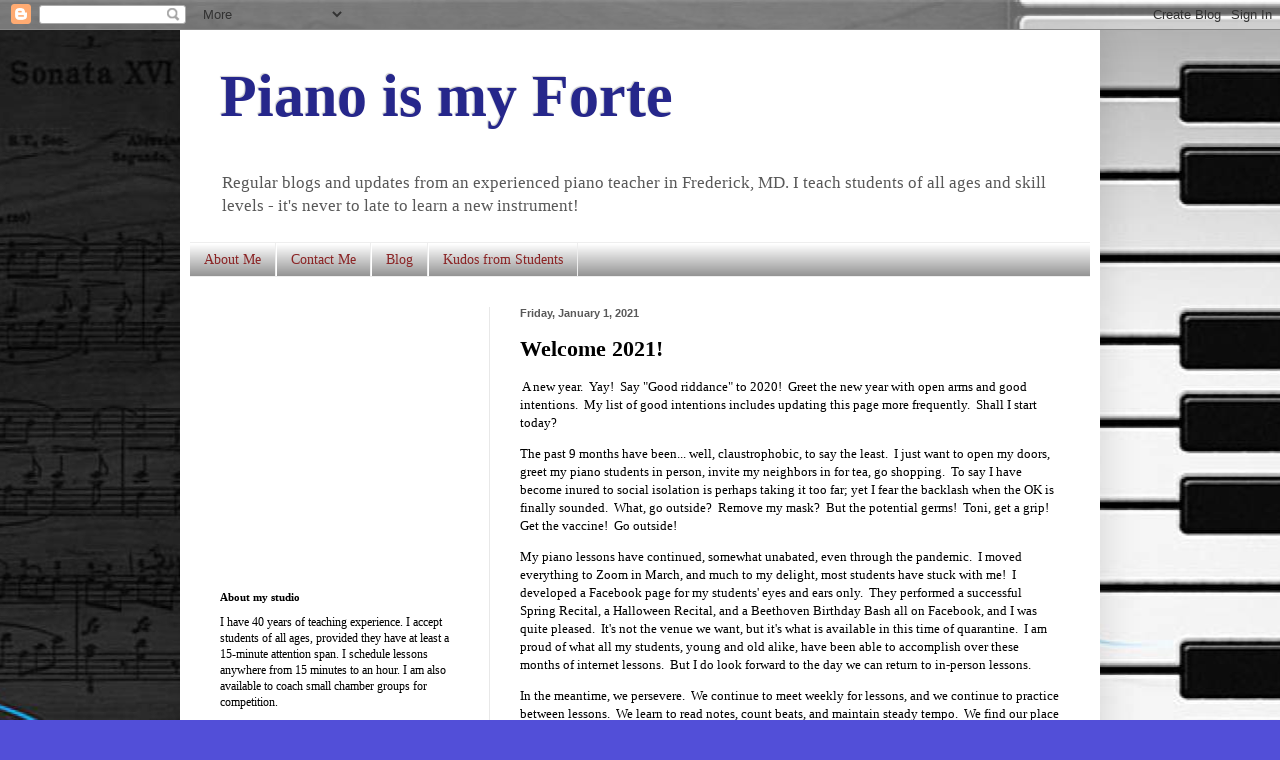

--- FILE ---
content_type: text/html; charset=utf-8
request_url: https://www.google.com/recaptcha/api2/aframe
body_size: 267
content:
<!DOCTYPE HTML><html><head><meta http-equiv="content-type" content="text/html; charset=UTF-8"></head><body><script nonce="dC5U1avEq4vg4eCMGp9PAw">/** Anti-fraud and anti-abuse applications only. See google.com/recaptcha */ try{var clients={'sodar':'https://pagead2.googlesyndication.com/pagead/sodar?'};window.addEventListener("message",function(a){try{if(a.source===window.parent){var b=JSON.parse(a.data);var c=clients[b['id']];if(c){var d=document.createElement('img');d.src=c+b['params']+'&rc='+(localStorage.getItem("rc::a")?sessionStorage.getItem("rc::b"):"");window.document.body.appendChild(d);sessionStorage.setItem("rc::e",parseInt(sessionStorage.getItem("rc::e")||0)+1);localStorage.setItem("rc::h",'1769525588902');}}}catch(b){}});window.parent.postMessage("_grecaptcha_ready", "*");}catch(b){}</script></body></html>